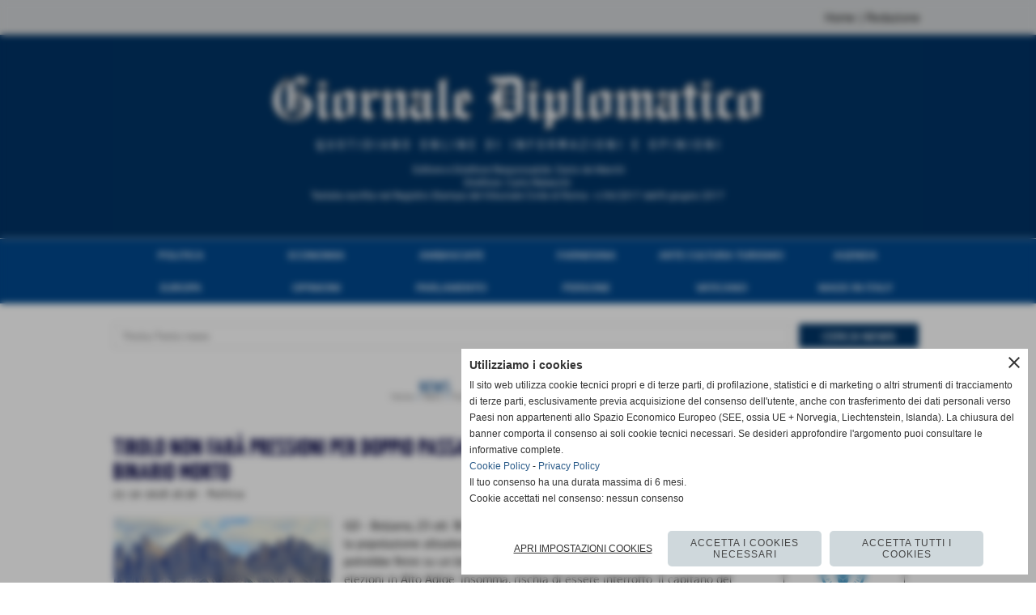

--- FILE ---
content_type: text/html; charset=UTF-8
request_url: https://www.giornalediplomatico.it/Tirolo-non-fara-pressioni-per-doppio-passaporto-proposta-forse-va-verso-binario-morto.htm
body_size: 9453
content:
<!-- T. scheda: 0.015 -->
<!-- T. newsscheda: 0.044 -->
<!DOCTYPE html>
<html lang="it">
<head>
<title>Tirolo non far&agrave; pressioni per doppio passaporto, proposta forse va verso binario morto</title>
<meta charset="utf-8">
<meta name="description" content="GD - Bolzano, 23 ott. 18 - L'iter per la concessione del passaporto austriaco per la popolazione altoatesina appartenente al gruppo linguistico tedesco e">
<meta name="keywords" content="Politica">
<link rel="canonical" href="https://www.giornalediplomatico.it/Tirolo-non-fara-pressioni-per-doppio-passaporto-proposta-forse-va-verso-binario-morto.htm"><meta http-equiv="Content-Security-Policy" content="upgrade-insecure-requests">
<meta property="og:author" content="www.giornalediplomatico.it">
<meta property="og:publisher" content="www.sitoper.it">
<meta name="generator" content="www.sitoper.it">
<meta name="robots" content="max-snippet:-1,max-image-preview:standard,max-video-preview:30">
<link rel="stylesheet preload" as="style" type="text/css" href="https://www.giornalediplomatico.it/fonts/material-icons/material-icons.css">
<link rel="stylesheet preload" as="style" type="text/css" href="https://www.server180.h725.net/fonts/fira-sans/fira-sans.css">
<link rel="stylesheet preload" as="style" type="text/css" href="https://www.server180.h725.net/fonts/fira-sans-extra-condensed/fira-sans-extra-condensed.css">
<link rel="stylesheet preload" as="style" type="text/css" href="https://www.server180.h725.net/fonts/open-sans/open-sans.css">
<link rel="stylesheet preload" as="style" type="text/css" href="https://www.server180.h725.net/fonts/oxygen/oxygen.css">
<link rel="stylesheet preload" as="style" type="text/css" href="https://www.server180.h725.net/fonts/oxygen-mono/oxygen-mono.css">
<link rel="stylesheet preload" as="style" type="text/css" href="https://www.server180.h725.net/fonts/pontano-sans/pontano-sans.css">
<link rel="stylesheet preload" as="style" type="text/css" href="https://www.server180.h725.net/fonts/poppins/poppins.css">
<link rel="stylesheet preload" as="style" type="text/css" href="https://www.server180.h725.net/fonts/quicksand/quicksand.css">
<link rel="stylesheet preload" as="style" type="text/css" href="https://www.server180.h725.net/fonts/roboto/roboto.css">
<link rel="stylesheet preload" as="style" type="text/css" href="https://www.server180.h725.net/fonts/ubuntu/ubuntu.css">
<link rel="stylesheet preload" as="style" type="text/css" href="https://www.server180.h725.net/fonts/yanone-kaffeesatz/yanone-kaffeesatz.css">
	
<link href="https://www.giornalediplomatico.it/css_personali/cachestile_larga1_ridotta1_1749.css" rel="stylesheet" type="text/css" media="all">
<meta name="viewport" content="width=device-width, initial-scale=1.0">
<meta name="format-detection" content="telephone=no">

		
<style>

			
	/* sfondo singolo */
	@media all and (min-width: 1000px) {
		body {
		    background-image: url("https://www.giornalediplomatico.it/foto/grandi/896523147.jpg") !important;
		    background-attachment: scroll !important;
		    background-position: top center !important;
		    background-repeat: repeat-x !important;
		    background-size: auto !important;
		    background-color: #ffffff !important;
		}
	}
</style>
<script src="https://www.giornalediplomatico.it/js/jquery.js"></script>
<script src="https://www.giornalediplomatico.it/js/datatimepicker/jquery.ui.timepicker.js?v=0.3.2" defer></script>
<link href="https://www.giornalediplomatico.it/js/datatimepicker/jquery.ui.timepicker.css?v=0.3.2" rel="stylesheet" type="text/css"/>
<script src="https://www.giornalediplomatico.it/js/jquery.ui.core.js"></script>
<script src="https://www.giornalediplomatico.it/js/datatimepicker/jquery.ui.datepicker.js" defer></script>
<script src="https://www.giornalediplomatico.it/js/datatimepicker/jquery.ui.timepicker-it.js" defer></script>
<script src="https://www.giornalediplomatico.it/js/datatimepicker/jquery.ui.datepicker-it.js" defer></script>
<link rel="stylesheet" href="https://www.giornalediplomatico.it/js/jquery-ui.css">

<script src="https://www.giornalediplomatico.it/js/libvarie.js?lu=16012026123217"></script>
<script src="https://www.giornalediplomatico.it/js/cookie/cookie.php?lu=16012026123217" defer></script>
<script src="https://www.giornalediplomatico.it/js/defer.php?lu=16012026123217" defer></script>
<script src="https://www.giornalediplomatico.it/js/menu.php?lu=16012026123217" defer></script>
<script src="https://www.giornalediplomatico.it/js/carrello.php?lu=16012026123217" defer></script>

<link rel="stylesheet preload" as="style" type="text/css" href="https://www.giornalediplomatico.it/js/slideshow/slideshow_css.php?lu=16012026123217">
<script src="https://www.giornalediplomatico.it/js/slideshow/slideshow_js.php?lu=16012026123217" defer></script>

<link rel="stylesheet preload" as="style" type="text/css" href="https://www.giornalediplomatico.it/js/slideshow2.0/slideshow_css.php?lu=16012026123217">
<script src="https://www.giornalediplomatico.it/js/slideshow2.0/slideshow_js.php?lu=16012026123217" defer></script>

<link rel="stylesheet preload" as="style" type="text/css" href="https://www.giornalediplomatico.it/js/calendario/calendario.css?lu=16012026123217">
<script src="https://www.giornalediplomatico.it/js/calendario/calendario.js?lu=16012026123217" defer></script>

<link rel="stylesheet preload" as="style" type="text/css" href="https://www.giornalediplomatico.it/js/boxscorrimento/boxscorrimento_css.php">
<script src="https://www.giornalediplomatico.it/js/boxscorrimento/boxscorrimento_js.php?lu=16012026123217" defer></script>

<link rel="stylesheet preload" as="style" type="text/css" href="https://www.giornalediplomatico.it/lightbox/lightbox_css.php?lu=16012026123217">
<script src="https://www.giornalediplomatico.it/lightbox/lightbox.js?lu=16012026123217" defer></script>

<script src="https://www.giornalediplomatico.it/js/inviaamico/inviaamico.js?lu=16012026123217" defer></script>

<!--Per rendere il sistema dei video di sfondo funzionante anche su explorer NON ELIMINARE LACIARE COSI-->
<!--[if lt IE 9]>
<script>
document.createElement('video');
</script>
<![endif]-->


<!-- NON SONO UN MODELLO -->	<script>
		var $jQCheckCampoAggiuntivo = jQuery.noConflict();
		
		$jQCheckCampoAggiuntivo(document).ready(function (index){
			
			$jQCheckCampoAggiuntivo("form[id^='moduloOrdine']").submit(function(index) {
				
				var selettore=$jQCheckCampoAggiuntivo(this).attr('id');
				var array=selettore.split('moduloOrdine');
				var trovate2=true;
				var patternemail = new RegExp(/^(("[\w-+\s]+")|([\w-+]+(?:\.[\w-+]+)*)|("[\w-+\s]+")([\w-+]+(?:\.[\w-+]+)*))(@((?:[\w-+]+\.)*\w[\w-+]{0,66})\.([a-z]{2,6}(?:\.[a-z]{2})?)$)|(@\[?((25[0-5]\.|2[0-4][\d]\.|1[\d]{2}\.|[\d]{1,2}\.))((25[0-5]|2[0-4][\d]|1[\d]{2}|[\d]{1,2})\.){2}(25[0-5]|2[0-4][\d]|1[\d]{2}|[\d]{1,2})\]?$)/i);
				var patterndate = new RegExp(/(?:0[1-9]|[12][0-9]|3[01])\/(?:0[1-9]|1[0-2])\/(?:19|20\d{2})/);
				
				$jQCheckCampoAggiuntivo("#moduloOrdine"+array[1]+" div[id^='ordinedatoaggiuntivovis_']").each(function (index, value) { 
					
					if(
						(!$jQCheckCampoAggiuntivo(this).find('input').val() || $jQCheckCampoAggiuntivo(this).find('input').val()=='undefined') && 
						(!$jQCheckCampoAggiuntivo(this).find('select').val() || $jQCheckCampoAggiuntivo(this).find('select').val()=='undefined') && 
						(!$jQCheckCampoAggiuntivo(this).find('textarea').val() || $jQCheckCampoAggiuntivo(this).find('textarea').val()=='undefined')
					)
					{
						trovate2=false;
					}
					else
					{
						//controllo i dati inseriti se email o data
						if($jQCheckCampoAggiuntivo(this).find('input').attr("id"))
						{
							var tipocampo = $jQCheckCampoAggiuntivo(this).find('input').attr("id").split('_');
							if(tipocampo[0]=='campoemail') 
							{
								if(!patternemail.test( $jQCheckCampoAggiuntivo(this).find('input').val() ))
								{
									trovate2=false;
								}								
							}
							else if(tipocampo[0]=='campodata')
							{
								if(!patterndate.test( $jQCheckCampoAggiuntivo(this).find('input').val() ))
								{
									trovate2=false;
								}
							}
						}						
					}													
				});
				
				if(!trovate2)
					{
					$jQCheckCampoAggiuntivo("#moduloOrdine"+array[1]+" #avvisocampiaggiuntivicomprasubito"+array[1]).show();
					return false;
					}
				else
					{
					$jQCheckCampoAggiuntivo("#moduloOrdine"+array[1]+" #avvisocampiaggiuntivicomprasubito"+array[1]).hide();
					}
			});
		});
	</script>
	
		
	
<style>

</style>
<!-- foglio stampa -->
<link rel="stylesheet" href="https://www.giornalediplomatico.it/css/stampa.css" media="print"> 

<!-- T. intestazionecss: 0.029 -->
	
<meta property="og:title" content="Tirolo non far&agrave; pressioni per doppio passaporto, proposta forse va verso binario morto" />
<meta property="og:type" content="article" />
<meta property="og:url" content="https://www.giornalediplomatico.it/Tirolo-non-fara-pressioni-per-doppio-passaporto-proposta-forse-va-verso-binario-morto.htm" />
<meta property="og:description" content="GD - Bolzano, 23 ott. 18 - L'iter per la concessione del passaporto austriaco per la popolazione altoatesina appartenente al gruppo linguistico tedesco e" />
<!-- img meta: sudtirolo-4.jpg --><!-- 3 -->
<meta property="og:image" content="https://www.giornalediplomatico.it/foto/grandi/sudtirolo-4.jpg" />
<meta name="twitter:image" content="https://www.giornalediplomatico.it/foto/grandi/sudtirolo-4.jpg" />
<meta name="twitter:image:alt" content="" />
<meta property="og:image:type" content="image/jpg" />
<meta property="og:image:width" content="268" />
<meta property="og:image:height" content="268" />

<meta name="twitter:card" content="summary_large_image">
<meta name="twitter:creator" content="@giornalediplomatico.it" />
<meta name="twitter:site" content="@giornalediplomatico.it">
<meta name="twitter:title" content="Tirolo non far&agrave; pressioni per doppio passaporto, proposta forse va verso binario morto">
<meta name="twitter:description" content="GD - Bolzano, 23 ott. 18 - L'iter per la concessione del passaporto austriaco per la popolazione altoatesina appartenente al gruppo linguistico tedesco e">
<meta name="twitter:domain" content="www.giornalediplomatico.it"></head>
<body id="news-scheda-1939" class="">
	<a href="#contenuto-main" class="skip-link">Salta al contenuto principale</a>
<!-- inizio oggetti liberi body --><!-- fine oggetti liberi body -->
	<div id="sfondo-sito">
		<div id="data-ora">17 Gennaio 2026</div>
		
	<div id="accessoriofisso01"></div><div id="accessoriofisso02"></div><div id="accessorio-iniziosito"></div>
	<header id="testa" role="banner">
	    <div id="testa-interna"><!-- inizio oggetti liberi testa -->
<!-- fine oggetti liberi testa --><!-- no cache -->
<div class="box-generico ridotto "  id="box45">    
    <div class="boxContenuto">
		<div class="tab01">
		
			<!-- tab01 corpo -->
			<div class="tab01-corpo"><div class="contenitore-tab02">
			<div class="tab02 tab-nudo"><div class="tab02-area-codice"><!-- CONTENUTI DEL MENU NELLA TESTA IN ALTO A DESTRA -->
<div id="menuTesta" align="center">

  <table border="0" cellpadding="0" cellspacing="0">
    <tr>
<td align="right" valign="center">
<a href="/index.php">Home</a> | <a href="/Contattaci.htm">Redazione</a>
</td>
    </tr>
  </table>

</div>
</div>
				</div></div>	
			</div>
		</div>  
    	</div>
</div><!-- T. box 45: 0.001 --><!-- no cache -->
<div class="box-generico ridotto "  id="box21">    
    <div class="boxContenuto">
		<div class="tab01 tab-nudo"><div class="contenitore-tab02">
			<div class="tab02 tab-nudo"><div class="tab02-area-foto"><div class="immagine align-center"><span class="nascosto">[</span><a href="https://www.giornalediplomatico.it/" title="https://www.giornalediplomatico.it/"><img src="/foto/grandi/banda-giornale-diplomatico.jpg" sizes="(min-width: 1000px) 1000px, 100vw" srcset="/foto/grandi/banda-giornale-diplomatico.jpg 1000w" alt="Testata sito web Giornale Diplomatico" width="1000" height="250"></a><span class="nascosto">]</span>
				<input name="w_immagine_box" id="w_immagine_box_spec_21_1" type="hidden" value="1000">
				<input name="h_immagine_box" id="h_immagine_box_spec_21_1" type="hidden" value="250">
				</div></div>
				</div></div>
		</div>  
    	</div>
</div><!-- T. box 21: 0.001 --><!-- no cache --><!-- menu: 1 | eredita: no | chi eredita:  | tipo: orizzontale -->
	<div id="ancora-menu-orizzontale1-22"></div>
	<nav class="menu-orizzontale" id="menu-orizzontale1-22" style="z-index: 99" data-tipoMenu="orizzontale">
		<div class="menu-orizzontale-riga">
			<ul><li class="menu-orizzontale-tasto">
	<a href="https://www.giornalediplomatico.it/Politica.htm" title="Politica" data-urlPulsante="Politica.htm" data-moduloPulsante="news">Politica</a>
</li><li class="menu-orizzontale-tasto">
	<a href="https://www.giornalediplomatico.it/Economia-Internazionale.htm" title="Economia Internazionale" data-urlPulsante="Economia-Internazionale.htm" data-moduloPulsante="news">Economia</a>
</li><li class="menu-orizzontale-tasto">
	<a href="https://www.giornalediplomatico.it/Ambasciate.htm" title="Ambasciate" data-urlPulsante="Ambasciate.htm" data-moduloPulsante="news">Ambasciate</a>
</li><li class="menu-orizzontale-tasto">
	<a href="https://www.giornalediplomatico.it/Farnesina.htm" title="Farnesina" data-urlPulsante="Farnesina.htm" data-moduloPulsante="news">Farnesina</a>
</li><li class="menu-orizzontale-tasto">
	<a href="https://www.giornalediplomatico.it/Arte-e-cultura.htm" title="Arte e cultura" data-urlPulsante="Arte-e-cultura.htm" data-moduloPulsante="news">Arte Cultura Turismo</a>
</li><li class="menu-orizzontale-tasto">
	<a href="https://www.giornalediplomatico.it/Agenda.htm" title="Agenda" data-urlPulsante="Agenda.htm" data-moduloPulsante="news">Agenda</a>
</li>
				</ul>
			</div>
			<div class="menu-orizzontale-riga">
				<ul><li class="menu-orizzontale-tasto">
	<a href="https://www.giornalediplomatico.it/Europa.htm" title="Europa" data-urlPulsante="Europa.htm" data-moduloPulsante="">Europa</a>
</li><li class="menu-orizzontale-tasto">
	<a href="https://www.giornalediplomatico.it/Opinioni.htm" title="Opinioni" data-urlPulsante="Opinioni.htm" data-moduloPulsante="news">Opinioni</a>
</li><li class="menu-orizzontale-tasto">
	<a href="https://www.giornalediplomatico.it/Parlamento.htm" title="Parlamento" data-urlPulsante="Parlamento.htm" data-moduloPulsante="news">Parlamento</a>
</li><li class="menu-orizzontale-tasto">
	<a href="https://www.giornalediplomatico.it/Persone.htm" title="Persone" data-urlPulsante="Persone.htm" data-moduloPulsante="news">Persone</a>
</li><li class="menu-orizzontale-tasto">
	<a href="https://www.giornalediplomatico.it/Vaticano.htm" title="Vaticano" data-urlPulsante="Vaticano.htm" data-moduloPulsante="news">Vaticano</a>
</li><li class="menu-orizzontale-tasto">
	<a href="https://www.giornalediplomatico.it/Made-in-Italy.htm" title="Made in Italy" data-urlPulsante="Made-in-Italy.htm" data-moduloPulsante="news">Made in Italy</a>
</li>
				</ul>
			</div>
		</nav><!-- T. menu 22 parziale1: 0.000 | parziale2: 0.002 --><!-- T. menu 22: 0.002 --><!-- no cache -->
<div class="box-generico ridotto "  id="box44">    
    <div class="boxContenuto">
		<div class="tab01 tab-nudo"><div class="contenitore-tab02">
			<div class="tab02 tab-nudo"><div class="tab02-area-codice"><style>

.ricercapersonalizzata .elemento-cell {
vertical-align: middle;
padding: 5px;
box-sizing: border-box;
}

.ricercapersonalizzata label {
display: none;
visibility: hidden;
}

.ricercapersonalizzata input[type='text'] {
border: 1px solid #ddd;
padding: 5px 5px 5px 10px;
background-color: #fff;
color: #666;
font-size: 13px;
width: 100%;
box-sizing: border-box;
height: 30px;
}

.ricercapersonalizzata .elemento-cell .btn-cerca {
background-color: #013567;
border: 0px;
border-radius: 0px;
height: 30px;
line-height: 1.8;
padding: 3px 12px;
text-transform: uppercase;
display: block;
width: 100%;
color: #fff;
margin-bottom: 0;
font-size: 14px;
text-align: center;
white-space: nowrap;
vertical-align: middle;
cursor: pointer;
font-weight: bold;
font-family: 'Oxygen';
}

@media all and (max-width: 799px) {

.ricercapersonalizzata .elemento-cell {
width: 100%;
}

}

@media all and (min-width: 800px) {
    
	.ricercapersonalizzata .elemento-table {
		border-spacing: 0px;
	}

	.ricercapersonalizzata .elemento-cell:nth-child(1) {
		width: 842px;
		padding-left: 0px;
	}

	.ricercapersonalizzata .elemento-cell:nth-child(3) {
		width: 150px;
		padding-right: 0px;
	}
}

</style>

<section class="ricercapersonalizzata">
	<form action="categorie.php" method="get" name="advancedsearch">
		<div class="elemento-table">
			<div class="elemento-row">
				
				<div class="elemento-cell">
					<label for="parola_cerca">Titolo/Testo news</label>
					<input name="parola_cerca" id="parola_cerca" value="" placeholder="Titolo/Testo news" type="text">
				</div>			
				
                <div class="elemento-cell">                    
                    <input name="submit" type="submit" class="btn-cerca" value="CERCA NEWS" tabindex="0" accesskey="," title="cerca[,]">                    
                    <input name="modulo_attuale" type="hidden" value="news">
                    <input name="azione" type="hidden" value="cercaspec">
                    <input name="tipo" type="hidden" value="parola">
                </div>
                
			</div>
		</div>
		
	</form>
</section></div>
				</div></div>
		</div>  
    	</div>
</div><!-- T. box 44: 0.001 -->		
	    <!-- CHIUSURA DI testa-interna -->
		</div>
	<!-- CHIUSURA DI testa -->
	</header>
	
	<div id="accessorio-iniziocontenuti"></div>		<div id="corpo-contenitore">
			<div id="corpo-contenuto-paginainterna">
								<div id="contenuti" class="news-scheda scheda">
				
				<main class="pag00" id="contenuto-main" role="main">
										<div class="pag00-testa">
								<div class="titolo">News</div><div class="sottotitolo"><span class="nascosto">percorso: </span><a href="https://www.giornalediplomatico.it/" title="torna a Home">Home</a> &gt; <a href="News.htm" title="torna a News">News</a> &gt; <a href="Politica.htm" title="torna a Politica">Politica</a></div>					</div> 
											<div class="pag00-corpo">
																
								<!-- pag01 - contenuti -->
								<article class="pag01">
									
								<header class="pag01-testa"><div class="titolo"><h1><strong><font color="#000040">Tirolo non far&agrave; pressioni per doppio passaporto, proposta forse va verso binario morto</font></strong></h1></div><div class="sottotitolo"><span class="sottotitolo-data">23-10-2018 16:56</span><span class="sottotitolo-categorie"> - <span class="categorianome"><a href="Politica.htm" title="Politica">Politica</a></span></span></div>
								</header>									<div class="pag01-corpo">
											<div class="float-left struttura-immagine-sx" ><div class="galleria-foto">
<div class="lb-galleriafotografica">    
 
        <label for="imagefotogallery1939-1" title="zoom">
            <img src="foto/grandi/sudtirolo-4.jpg" width="" height="" alt="" class="fotodazoomare" title="">
			<input type="hidden" id="datifotogallery1939-1" data-pathfoto="foto/grandi/sudtirolo-4.jpg" data-didascalia="" data-srcset="" data-sizes="" data-width="" data-height="" data-alt="" data-title="">
        </label>
			<input type="hidden" id="lb-maxelementfotogallery1939" data-maxelement="1">
	        <div class="lb-overlay" id="overlayimagefotogallery1939">	
	            <label for="lb-closefotogallery1939">
	                <span class="lb-close">X CLOSE</span>					
					<span class="lb-contenitoreimmagine">					
	    	     		<img src="" srcset="" sizes="" width="" height="" alt="" title="" />
	    				 
	                    <label for="imagefotogallery1939" title="<< precedente" class="lb-thumbimg">
	                        <span class="lb-prev"><span class="material-icons notranslate">keyboard_arrow_left</span></span>
	                    </label> 
	                    <label for="imagefotogallery1939" title="successivo >>" class="lb-thumbimg">
	                        <span class="lb-next"><span class="material-icons notranslate">keyboard_arrow_right</span></span>
	                    </label>	
					</span>    				
					<span class="lb-didascalia"></span>				
	            </label>            
	        </div>    
<input type="radio" name="lb-galleryfotogallery1939" id="lb-closefotogallery1939">
</div>  
</div></div><div class="span-classe-testo testo"><div>GD - Bolzano, 23 ott. 18 - L'iter per la concessione del passaporto austriaco per la popolazione altoatesina appartenente al gruppo linguistico tedesco e ladino potrebbe finire su un binario morto, anche alla luce dei risultati delle eventi elezioni in Alto Adige. Insomma, rischia di essere interrotto. Il capitano del Tirolo Guenther Platter, analizzando il voto delle elezioni provinciali in Alto Adige, ha infatti detto che "la popolazione della regione si &egrave; dimostrata non particolarmente interessata al doppio passaporto, cosa che del resto aveva offeso la cittadinanza Italiana". Platter ha aggiunto che "non far&ograve; particolari pressioni al Governo di Vienna per la doppia cittadinanza ai sudtirolesi". </div><div>Il processo per la concessione del passaporto austriaco ai cittadini italiani dell'Alto Adige, ma solo agli appartenenti al gruppo linguistico tedesco e ladino, sembra dirottato su un binario morto. Il motivo &egrave; legato al crollo delle destre sudtirolesi alle recenti elezioni provinciali, fatto tutt'altro che trascurato dalla vicina Austria, storica potenza tutrice dell'Alto Adige. </div><div>Pensieri, idee e progetti dei due partiti secessionisti ed indipendentisti quali Suedtiroler Freiheit della 'pasionaria' Eva Klotz, ormai fuori dalla politica attiva, e Freiheitlichen, i liberali non pi&ugrave; guidati da Pius Leitner, ma da Uli Mair che quest'anno ha perso oltre 22mila preferenze, non hanno riscosso particolare successo nella cittadinanza. </div><div>Ad affermare che non insister&agrave; pi&ugrave; per arrivare alla concessione del doppio passaporto ai sudtirolesi presso il proprio governo, quindi quello di Vienna, &egrave;stato il capitano del Tirolo Guenther Platter. Il governatore del Land austriaco in una prima analisi del voto in Alto Adige - Suedtirol, ha detto che i piani sulla doppia cittadinanza "dovranno essere rivisti e non far&agrave; particolari pressioni". </div><div>Player ha poi spiegato che dalle elezioni &egrave; emerso che il tema del doppio passaporto nella popolazione "non &egrave; stato particolarmente sentito". </div><div>Insomma, il doppio passaporto per i cittadini sudtirolesi &egrave; stato, ancora una volta, un tema da campagna elettorale che questa volta aveva visto coinvolte in pi&ugrave; d'una occasione anche le diplomazie di Roma e Vienna. La concessione della doppia cittadinanza, argomento da "bomba ad orologeria", cos&igrave; rischia nuovamente di non avere un seguito. </div><div>Lo stesso cancelliere austriaco Sebastian Kurz aveva detto che ogni decisione sarebbe stata "presa in stretta collaborazione con Roma". Per il ministro degli Esteri Enzo Moavero Milanesi si trattava di un "fatto curioso", per il ministro degli Interni "un argomento chiuso perch&eacute; &egrave; l'Italia a decidere su suoi cittadini".</div><BR><BR>Fonte: <strong>Redazione</strong></div><div class="clear-left"></div><div class="link-accessori"><span class="nascosto">[</span><a href="news_scheda_stampa.php?idnews=1939" title="stampa" rel="nofollow"><img src="/img/share-stampante.png" alt="icona per stampare"></a><span class="nascosto">]</span> 
<span class="nascosto">[</span><span title="condividi su Facebook" onclick="shareFacebook('https://www.giornalediplomatico.it/Tirolo-non-fara-pressioni-per-doppio-passaporto-proposta-forse-va-verso-binario-morto.htm','Tirolo+non+far%C3%A0+pressioni+per+doppio+passaporto%2C+proposta+forse+va+verso+binario+morto');" style="cursor: pointer;"><img src="/img/share-facebook.png" alt="icona di Facebook"></span><span class="nascosto">]</span> </div>									</div> 	
																	</article>
								<!-- FINE pag01 - contenuti -->								
													</div>					
				    				</main>	
		    <!-- FINE ZONA DEI CONTENUTI -->
		    </div>
		    <div id="colonna-home"><!-- no cache --><!-- T. box 9: 0.000 --><!-- no cache --><!-- T. box 14: 0.000 --><!-- no cache -->
<div class="box-generico ridotto "  id="box53">    
    <div class="boxContenuto">
		<div class="tab01">
		
			<!-- tab01 corpo -->
			<div class="tab01-corpo"><div class="contenitore-tab02">
			<div class="tab02 tab-nudo"><div class="tab02-area-foto"><div class="immagine align-center"><span class="nascosto">[</span><a href="http://www.quirinale.it/" title="http://www.quirinale.it/ aperto in una nuova finestra" target="_blank"><img src="/foto/grandi/9000.jpg" sizes="(min-width: 150px) 150px, 100vw" srcset="/foto/grandi/9000.jpg 150w" alt="" width="150" height="71"></a><span class="nascosto">]</span>
				<input name="w_immagine_box" id="w_immagine_box_spec_53_1" type="hidden" value="150">
				<input name="h_immagine_box" id="h_immagine_box_spec_53_1" type="hidden" value="71">
				</div></div>
				</div></div><div class="contenitore-tab02">
			<div class="tab02 tab-nudo"><div class="tab02-area-foto"><div class="immagine align-center"><span class="nascosto">[</span><a href="http://w2.vatican.va/content/vatican/it.html" title="http://w2.vatican.va/content/vatican/it.html"><img src="/foto/grandi/9003.jpg" sizes="(min-width: 150px) 150px, 100vw" srcset="/foto/grandi/9003.jpg 150w" alt="" width="150" height="71"></a><span class="nascosto">]</span>
				<input name="w_immagine_box" id="w_immagine_box_spec_53_2" type="hidden" value="150">
				<input name="h_immagine_box" id="h_immagine_box_spec_53_2" type="hidden" value="71">
				</div></div>
				</div></div><div class="contenitore-tab02">
			<div class="tab02 tab-nudo"><div class="tab02-area-foto"><div class="immagine align-center"><span class="nascosto">[</span><a href="http://www.esteri.it/" title="http://www.esteri.it/ aperto in una nuova finestra" target="_blank"><img src="/foto/grandi/9001.jpg" sizes="(min-width: 150px) 150px, 100vw" srcset="/foto/grandi/9001.jpg 150w" alt="" width="150" height="71"></a><span class="nascosto">]</span>
				<input name="w_immagine_box" id="w_immagine_box_spec_53_3" type="hidden" value="150">
				<input name="h_immagine_box" id="h_immagine_box_spec_53_3" type="hidden" value="71">
				</div></div>
				</div></div><div class="contenitore-tab02">
			<div class="tab02 tab-nudo"><div class="tab02-area-foto"><div class="immagine align-center"><span class="nascosto">[</span><a href="http://www.fao.org/home/en/" title="http://www.fao.org/home/en/ aperto in una nuova finestra" target="_blank"><img src="/foto/grandi/9006.jpg" sizes="(min-width: 150px) 150px, 100vw" srcset="/foto/grandi/9006.jpg 150w" alt="" width="150" height="71"></a><span class="nascosto">]</span>
				<input name="w_immagine_box" id="w_immagine_box_spec_53_4" type="hidden" value="150">
				<input name="h_immagine_box" id="h_immagine_box_spec_53_4" type="hidden" value="71">
				</div></div>
				</div></div><div class="contenitore-tab02">
			<div class="tab02 tab-nudo"><div class="tab02-area-foto"><div class="immagine align-center"><span class="nascosto">[</span><a href="http://www.accademiadelcerimoniale.com/" title="http://www.accademiadelcerimoniale.com/ aperto in una nuova finestra" target="_blank"><img src="/foto/grandi/9005-1.jpg" sizes="(min-width: 150px) 150px, 100vw" srcset="/foto/grandi/9005-1.jpg 150w" alt="" width="150" height="71"></a><span class="nascosto">]</span>
				<input name="w_immagine_box" id="w_immagine_box_spec_53_5" type="hidden" value="150">
				<input name="h_immagine_box" id="h_immagine_box_spec_53_5" type="hidden" value="71">
				</div></div>
				</div></div><div class="contenitore-tab02">
			<div class="tab02 tab-nudo"><div class="tab02-area-foto"><div class="immagine align-center"><span class="nascosto">[</span><a href="http://www.iai.it/it" title="http://www.iai.it/it aperto in una nuova finestra" target="_blank"><img src="/foto/grandi/9007.jpg" sizes="(min-width: 150px) 150px, 100vw" srcset="/foto/grandi/9007.jpg 150w" alt="" width="150" height="71"></a><span class="nascosto">]</span>
				<input name="w_immagine_box" id="w_immagine_box_spec_53_6" type="hidden" value="150">
				<input name="h_immagine_box" id="h_immagine_box_spec_53_6" type="hidden" value="71">
				</div></div>
				</div></div><div class="contenitore-tab02">
			<div class="tab02 tab-nudo"><div class="tab02-area-foto"><div class="immagine align-center"><span class="nascosto">[</span><a href="http://www.sioi.org/" title="http://www.sioi.org/ aperto in una nuova finestra" target="_blank"><img src="/foto/grandi/9008.jpg" sizes="(min-width: 150px) 150px, 100vw" srcset="/foto/grandi/9008.jpg 150w" alt="" width="150" height="71"></a><span class="nascosto">]</span>
				<input name="w_immagine_box" id="w_immagine_box_spec_53_7" type="hidden" value="150">
				<input name="h_immagine_box" id="h_immagine_box_spec_53_7" type="hidden" value="71">
				</div></div>
				</div></div><div class="contenitore-tab02">
			<div class="tab02 tab-nudo"><div class="tab02-area-foto"><div class="immagine align-center"><span class="nascosto">[</span><a href="http://www.ispionline.it/" title="http://www.ispionline.it/ aperto in una nuova finestra" target="_blank"><img src="/foto/grandi/9009.jpg" sizes="(min-width: 150px) 150px, 100vw" srcset="/foto/grandi/9009.jpg 150w" alt="" width="150" height="71"></a><span class="nascosto">]</span>
				<input name="w_immagine_box" id="w_immagine_box_spec_53_8" type="hidden" value="150">
				<input name="h_immagine_box" id="h_immagine_box_spec_53_8" type="hidden" value="71">
				</div></div>
				</div></div><div class="contenitore-tab02">
			<div class="tab02 tab-nudo"><div class="tab02-area-foto"><div class="immagine align-center"><span class="nascosto">[</span><a href="http://www.stampaestera.org/" title="http://www.stampaestera.org/ aperto in una nuova finestra" target="_blank"><img src="/foto/grandi/ass-stampa.jpg" sizes="(min-width: 150px) 150px, 100vw" srcset="/foto/grandi/ass-stampa.jpg 150w" alt="" width="150" height="71"></a><span class="nascosto">]</span>
				<input name="w_immagine_box" id="w_immagine_box_spec_53_9" type="hidden" value="150">
				<input name="h_immagine_box" id="h_immagine_box_spec_53_9" type="hidden" value="71">
				</div></div>
				</div></div><div class="contenitore-tab02">
			<div class="tab02 tab-nudo"><div class="tab02-area-foto"><div class="immagine align-center"><span class="nascosto">[</span><a href="https://italiandiplomaticacademy.org" title="https://italiandiplomaticacademy.org"><img src="/foto/grandi/italiandiplomaticacademy.png" sizes="(min-width: 372px) 372px, 100vw" srcset="/foto/grandi/italiandiplomaticacademy.png 372w" alt="" width="372" height="135"></a><span class="nascosto">]</span>
				<input name="w_immagine_box" id="w_immagine_box_spec_53_10" type="hidden" value="372">
				<input name="h_immagine_box" id="h_immagine_box_spec_53_10" type="hidden" value="135">
				</div></div>
				</div></div><div class="contenitore-tab02">
			<div class="tab02 tab-nudo"><div class="tab02-area-foto"><div class="immagine align-center"><span class="nascosto">[</span><a href="http://www.notiziegeopolitiche.net" title="http://www.notiziegeopolitiche.net"><img src="/foto/grandi/ngnotiziegeopolitiche.jpeg" sizes="(min-width: 670px) 670px, 100vw" srcset="/foto/grandi/ngnotiziegeopolitiche.jpeg 670w" alt="" width="670" height="150"></a><span class="nascosto">]</span>
				<input name="w_immagine_box" id="w_immagine_box_spec_53_11" type="hidden" value="670">
				<input name="h_immagine_box" id="h_immagine_box_spec_53_11" type="hidden" value="150">
				</div></div><div class="descrizione-foto">Media partnership</div>
				</div></div><div class="contenitore-tab02">
			<div class="tab02 tab-nudo"><div class="tab02-area-foto"><div class="immagine align-center"><span class="nascosto">[</span><a href="https://www.romeinternational.it" title="https://www.romeinternational.it aperto in una nuova finestra" target="_blank"><img src="/foto/grandi/rome-int-1440-1.png" sizes="(min-width: 1440px) 1440px, 100vw" srcset="/foto/grandi/rome-int-1440-1.png 1440w" alt="" width="1440" height="270"></a><span class="nascosto">]</span>
				<input name="w_immagine_box" id="w_immagine_box_spec_53_12" type="hidden" value="1440">
				<input name="h_immagine_box" id="h_immagine_box_spec_53_12" type="hidden" value="270">
				</div></div>
				</div></div>	
			</div>
		</div>  
    	</div>
</div><!-- T. box 53: 0.003 --></div>    
			<div class="cancellatore-corpo"></div>
		</div>
	</div>
	<hr>
	<div id="accessorio-finecontenuti"></div>
<!-- T. schedatemplate: 0.085 -->
<footer id="piede-contenitore" role="contentinfo">
	<!-- inizio oggetti liberi piede -->
<!-- fine oggetti liberi piede -->	
	<div id="piede-contenuto">		
		
			<div class="contenitoreBox" id="contenitoreBox47">
				<div class="contenitoreBoxContenuto"><div class="contenitoreBoxColonna"><!-- no cache -->
<div class="box-generico largo "  id="box48">    
    <div class="boxContenuto">
		<div class="tab01">
			<!-- tab01 testa -->
			<header class="tab01-testa">
				<div class="titolo">
					Menu
				</div>
			</header>
		
			<!-- tab01 corpo -->
			<div class="tab01-corpo"><div class="contenitore-tab02">
			<div class="tab02">	
				
				<!-- tab02 corpo -->
				<div class="tab02-corpo">
						
						<div class="descrizione"><strong><div align="center"><a href="https://www.giornalediplomatico.it/index.php">HOME</a><BR><a href="https://www.giornalediplomatico.it/Contattaci.htm">LA REDAZIONE</a></div></strong><BR><BR><BR><BR><BR></div>
						<div class="clear-left"></div>
				</div>
				</div></div>	
			</div>
		</div>  
    	</div>
</div><!-- T. box 48: 0.001 --></div><div class="contenitoreBoxColonna"><!-- no cache -->
<div class="box-generico largo "  id="box49">    
    <div class="boxContenuto">
		<div class="tab01">
			<!-- tab01 testa -->
			<header class="tab01-testa">
				<div class="titolo">
					News
				</div>
			</header>
		
			<!-- tab01 corpo -->
			<div class="tab01-corpo"><div class="contenitore-tab02">
			<div class="tab02">	
				
				<!-- tab02 corpo -->
				<div class="tab02-corpo">
						
						<div class="descrizione"><strong><div align="center"><a href="https://www.giornalediplomatico.it/Politica.htm">POLITICA</a><BR><a href="https://www.giornalediplomatico.it/Economia-Internazionale.htm">ECONOMIA</a><BR><a href="https://www.giornalediplomatico.it/Ambasciate.htm">AMBASCIATE</a><BR><a href="https://www.giornalediplomatico.it/Farnesina.htm">FARNESINA</a><BR><a href="https://www.giornalediplomatico.it/Arte-e-cultura.htm">ARTE, CULTURA, TURISMO</a><BR><a href="https://www.giornalediplomatico.it/Agenda.htm">AGENDA</a></div></strong></div>
						<div class="clear-left"></div>
				</div>
				</div></div>	
			</div>
		</div>  
    	</div>
</div><!-- T. box 49: 0.001 --></div><div class="contenitoreBoxColonna"><!-- no cache -->
<div class="box-generico largo "  id="box50">    
    <div class="boxContenuto">
		<div class="tab01">
			<!-- tab01 testa -->
			<header class="tab01-testa">
				<div class="titolo">
					News
				</div>
			</header>
		
			<!-- tab01 corpo -->
			<div class="tab01-corpo"><div class="contenitore-tab02">
			<div class="tab02">	
				
				<!-- tab02 corpo -->
				<div class="tab02-corpo">
						
						<div class="descrizione"><strong><div align="center"><a href="https://www.giornalediplomatico.it/Europa.htm">EUROPA</a><BR><a href="https://www.giornalediplomatico.it/Opinioni.htm">OPINIONI</a><BR><a href="https://www.giornalediplomatico.it/Parlamento.htm">PARLAMENTO</a><BR><a href="https://www.giornalediplomatico.it/Persone.htm">PERSONE</a><BR><a href="https://www.giornalediplomatico.it/Vaticano.htm">VATICANO</a><BR><a href="https://www.giornalediplomatico.it/Made-in-Italy.htm">MADE IN ITALY</a></div></strong></div>
						<div class="clear-left"></div>
				</div>
				</div></div>	
			</div>
		</div>  
    	</div>
</div><!-- T. box 50: 0.001 --></div><div class="contenitoreBoxColonna"><!-- no cache -->
<div class="box-generico largo "  id="box57">    
    <div class="boxContenuto">
		<div class="tab01">
		
			<!-- tab01 corpo -->
			<div class="tab01-corpo"><div class="contenitore-tab02">
			<div class="tab02">	
				
				<!-- tab02 corpo -->
				<div class="tab02-corpo">
						
						<div class="descrizione"><div align="center">Giornale Diplomatico</div></div>
						<div class="clear-left"></div>
				</div>
				</div></div>	
			</div>
		</div>  
    	</div>
</div><!-- T. box 57: 0.001 --></div>
	            </div>
			</div><!-- T. contenitore 47: 0.004 --><!-- no cache -->
<div class="box-generico largo "  id="box58">    
    <div class="boxContenuto">
		<div class="tab01 tab-nudo"><div class="contenitore-tab02">
			<div class="tab02">	
				
				<!-- tab02 corpo -->
				<div class="tab02-corpo">
						
						<div class="descrizione"><div align="center"><a href="https://www.giornalediplomatico.it/Informativa-Privacy.htm" title="Privacy Policy">Privacy Policy</a> - <a href="https://www.giornalediplomatico.it/Informativa-sui-cookies.htm" title="Cookie Policy">Cookie Policy</a> - <a href="https://www.giornalediplomatico.it/esclusione-accessibilita.htm" title="Esclusione obbligo accessibilit&agrave;" rel="nofollow">Accessibilit&agrave;</a></div></div>
						<div class="clear-left"></div>
				</div>
				</div></div>
		</div>  
    	</div>
</div><!-- T. box 58: 0.001 -->		
	</div>
</footer>
		<!-- T. piede: 0.007 -->

<div id="firma" role="region" aria-label="Crediti del sito">
	<a href="https://www.sitoper.it" title="Creazione siti web">Realizzazione siti web www.sitoper.it</a>
</div><div id="windows_confirm_delete">
    <div id="windows_confirm_delete_label"></div>    
    <div id="windows_confirm_delete_button"></div>
</div>
<button type="button" id="tornasu" class="tornasu" aria-label="Torna all'inizio">
  <img src="/img/torna-su.png" alt="" aria-hidden="true" role="presentation">
</button>
	<aside id="risoluzioneschermo" style="display: none;">
	<span id="risoluzionedimensione"> × </span><span id="detectmobile">no</span><span id="stilemobileattivo">mobilesi</span> - DetectMobile: no (stile mobile: mobilesi && session windowwidth: )</aside>
<aside id="linguabrowsersitoweb" style="display: none;">
	<div id="linguabrowser"></div>
	<div id="linguasitoweb"></div>
</aside>
	<!--
-->
<div id="area-cookie2021-promemoria" title="Apri impostazioni cookies" role="button" tabindex="0" aria-haspopup="dialog" aria-controls="area-cookie2021" aria-label="Apri impostazioni cookies"><span class="material-icons notranslate" aria-hidden="true">cookie</span></div>
<div id="area-cookie2021-sfondo" style="display: none;" aria-hidden="true"></div>
<div id="area-cookie2021" style="display: none;" role="dialog" aria-modal="true" aria-labelledby="cookie2021-title" aria-describedby="cookie2021-desc">
	<span id="area-cookie2021-chiudi" class="material-icons notranslate" title="Chiudi il banner e accetta i cookies necessari" role="button" tabindex="0" aria-label="Chiudi il banner e accetta i cookies necessari">close</span>
	<div class="area-cookie2021-contenuto">	
		<div class="area-cookie2021-contenuto-titolo" id="cookie2021-title">Utilizziamo i cookies</div>		
		<div class="area-cookie2021-contenuto-info" id="cookie2021-desc">
			<div>Il sito web utilizza cookie tecnici propri e di terze parti, di profilazione, statistici e di marketing o altri strumenti di tracciamento di terze parti, esclusivamente previa acquisizione del consenso dell'utente, anche con trasferimento dei dati personali verso Paesi non appartenenti allo Spazio Economico Europeo (SEE, ossia UE + Norvegia, Liechtenstein, Islanda). La chiusura del banner comporta il consenso ai soli cookie tecnici necessari. Se desideri approfondire l'argomento puoi consultare le informative complete.</div>
			<div><a href="Informativa-sui-cookies.htm" title="Cookie Policy" rel="nofollow">Cookie Policy</a> - <a href="Informativa-Privacy.htm" title="Privacy Policy" rel="nofollow">Privacy Policy</a></div>
			<div id="statoconsensocookiebanner">Il tuo consenso ha una durata massima di 6 mesi.<BR>Cookie accettati nel consenso: nessun consenso<BR></div>
		</div>		
		<div class="area-cookie2021-contenuto-dettagli">
			<div class="area-cookie2021-contenuto-dettagli-cookie">			
				<div class="area-cookie2021-contenuto-dettagli-cookie-blocco">
					<div class="area-cookie2021-contenuto-dettagli-cookie-blocco-info">
						<div class="area-cookie2021-contenuto-dettagli-cookie-blocco-nome" id="nome_necessary">
							tecnici necessari
						</div>
						<div class="area-cookie2021-contenuto-dettagli-cookie-blocco-descrizione" id="desc_necessary">
							I cookie tecnici e necessari aiutano a rendere fruibile un sito web abilitando funzioni di base come la navigazione della pagina e l'accesso alle aree protette del sito web. Il sito web non può funzionare correttamente senza questi cookie.
						</div>
					</div>
					<div class="area-cookie2021-contenuto-dettagli-cookie-blocco-consenso" aria-disabled="true" role="presentation" aria-hidden="true">
						<input type="checkbox" id="label_consensocookienecessary" aria-describedby="nome_necessary desc_necessary" aria-label="tecnici necessari (non modificabile)" disabled checked>
						<label for="label_consensocookienecessary" class="interruttore sbiadito" title="tecnici necessari">
							<span class="nascosto">tecnici necessari (non modificabile)</span>
							<span class="interruttoreslider round disabilitato" aria-hidden="true"></span>
						</label>						
					</div>
				</div>
				
				<div class="area-cookie2021-contenuto-dettagli-cookie-blocco">
					<div class="area-cookie2021-contenuto-dettagli-cookie-blocco-info">
						<div class="area-cookie2021-contenuto-dettagli-cookie-blocco-nome" id="nome_targeting">
							marketing e pubblicità
						</div>
						<div class="area-cookie2021-contenuto-dettagli-cookie-blocco-descrizione" id="desc_targeting">
							I cookie di marketing e pubblicità vengono utilizzati per tenere traccia dei visitatori sui siti web. L'intenzione è quella di visualizzare annunci pertinenti e coinvolgenti per il singolo utente e quindi più preziosi per editori e inserzionisti terzi.
						</div>
					</div>
					<div class="area-cookie2021-contenuto-dettagli-cookie-blocco-consenso">
						<input type="checkbox" id="label_consensocookietargeting" name="consensocookietargeting" aria-describedby="nome_targeting desc_targeting" aria-label="Attiva o disattiva cookie: marketing e pubblicità" data-category="targeting" value="si">
						<label for="label_consensocookietargeting" class="interruttore" title="marketing e pubblicità">
							<span class="nascosto">marketing e pubblicità</span>
							<span class="interruttoreslider round" id="interruttore_consensocookietargeting" aria-hidden="true"></span>  							
						</label>
					</div>
				</div>		
			</div>		
		</div>		
		<div class="area-cookie2021-contenuto-pulsanti">
			<div id="area-cookie2021-impostazioni" class="bottone-cookie2021" title="Apri impostazioni cookies" role="button" tabindex="0" aria-label="Apri impostazioni cookies">Apri impostazioni cookies</div>
			<div id="area-cookie2021-selezionati" class="bottone bottone-p bottone-cookie2021" title="Accetta i cookies selezionati" role="button" tabindex="0" aria-label="Accetta i cookies selezionati">Accetta i cookies selezionati</div>
			<div id="area-cookie2021-necessari" class="bottone bottone-p bottone-cookie2021" title="Accetta i cookies necessari" role="button" tabindex="0" aria-label="Accetta i cookies necessari">Accetta i cookies necessari</div>
			<div id="area-cookie2021-tutti" class="bottone bottone-p bottone-cookie2021" title="Accetta tutti i cookies" role="button" tabindex="0" aria-label="Accetta tutti i cookies">Accetta tutti i cookies</div>
		</div>
	</div>	
</div></div>
<div id="accessorio-finepiede"></div>
<!-- 51t0p3r-51am0-1-p1u-b3ll1 | /Tirolo-non-fara-pressioni-per-doppio-passaporto-proposta-forse-va-verso-binario-morto.htm | /scheda.php?par=Tirolo-non-fara-pressioni-per-doppio-passaporto-proposta-forse-va-verso-binario-morto | news_scheda.php?idnews=1939 | 81.4.100.80 | OK140 | 0.154 | PHP 7.2.24 -->
	<input type="hidden" id="requestUriDoveSono" name="requestUriDoveSono" value="Tirolo-non-fara-pressioni-per-doppio-passaporto-proposta-forse-va-verso-binario-morto.htm">
	<input type="hidden" id="phpSelfDoveSono" name="phpSelfDoveSono" value="scheda.php">
	<input type="hidden" id="phpSelfDoveSono2" name="phpSelfDoveSono2" value="news_scheda.php">
	<input type="hidden" id="queryStringDoveSono" name="queryStringDoveSono" value="par=Tirolo-non-fara-pressioni-per-doppio-passaporto-proposta-forse-va-verso-binario-morto">
	<input type="hidden" id="queryStringDoveSono2" name="queryStringDoveSono2" value="idnews=1939">
	<input type="hidden" id="moduloDoveSono" name="moduloDoveSono" value="news">
	<input type="hidden" id="array_menu_dedicato_dipendedasezione" name="array_menu_dedicato_dipendedasezione" value=""></body>
</html>
<!--FINEA-->
<!--FINEB-->

--- FILE ---
content_type: text/css
request_url: https://www.server180.h725.net/fonts/oxygen/oxygen.css
body_size: -227
content:
/* oxygen-300 */
@font-face {
  font-family: 'Oxygen';
  font-style: normal;
  font-weight: 300;
  font-stretch: normal;
  font-display: swap;
  src: url('/fonts/oxygen/oxygen-300.ttf') format('truetype');
}

/* oxygen-regular */
@font-face {
  font-family: 'Oxygen';
  font-style: normal;
  font-weight: 400;
  font-stretch: normal;
  font-display: swap;
  src: url('/fonts/oxygen/oxygen-regular.ttf') format('truetype');
}

/* oxygen-700 */
@font-face {
  font-family: 'Oxygen';
  font-style: normal;
  font-weight: 700;
  font-stretch: normal;
  font-display: swap;
  src: url('/fonts/oxygen/oxygen-700.ttf') format('truetype');
}